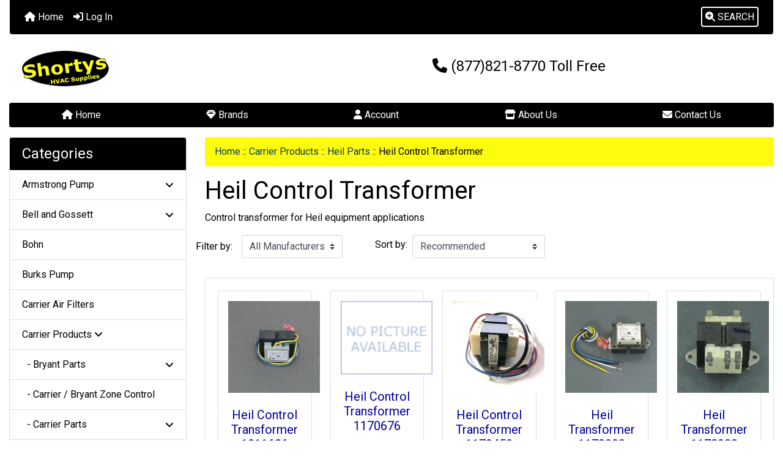

--- FILE ---
content_type: text/html; charset=utf-8
request_url: https://shortyshvac.com/index.php?main_page=index&cPath=536_183_332
body_size: 14336
content:
<!DOCTYPE html>
<html dir="ltr" lang="en">
  <head>
    <meta charset="utf-8">
    <link rel="preload" href="https://code.jquery.com/jquery-3.7.1.min.js" integrity="sha256-/JqT3SQfawRcv/BIHPThkBvs0OEvtFFmqPF/lYI/Cxo=" crossorigin="anonymous" as="script">
    <link rel="preload" href="https://cdn.jsdelivr.net/npm/bootstrap@4.6.2/dist/css/bootstrap.min.css" integrity="sha384-xOolHFLEh07PJGoPkLv1IbcEPTNtaed2xpHsD9ESMhqIYd0nLMwNLD69Npy4HI+N" crossorigin="anonymous" as="style">
    <link rel="preload" href="https://cdn.jsdelivr.net/npm/bootstrap@4.6.2/dist/js/bootstrap.bundle.min.js" integrity="sha384-Fy6S3B9q64WdZWQUiU+q4/2Lc9npb8tCaSX9FK7E8HnRr0Jz8D6OP9dO5Vg3Q9ct" crossorigin="anonymous" as="script">
    <link rel="preload" href="https://cdnjs.cloudflare.com/ajax/libs/font-awesome/6.5.2/css/fontawesome.min.css" integrity="sha512-UuQ/zJlbMVAw/UU8vVBhnI4op+/tFOpQZVT+FormmIEhRSCnJWyHiBbEVgM4Uztsht41f3FzVWgLuwzUqOObKw==" crossorigin="anonymous" as="style">
    <link rel="preload" href="https://cdnjs.cloudflare.com/ajax/libs/font-awesome/6.5.2/css/solid.min.css" integrity="sha512-Hp+WwK4QdKZk9/W0ViDvLunYjFrGJmNDt6sCflZNkjgvNq9mY+0tMbd6tWMiAlcf1OQyqL4gn2rYp7UsfssZPA==" crossorigin="anonymous" as="style">
    <title>Heil Control Transformer :  -  | Shortys HVAC Supplies</title>
    <meta name="viewport" content="width=device-width, initial-scale=1, minimum-scale=1, shrink-to-fit=no">
    <meta name="keywords" content="Armstrong Pump, Thermostat, Modine Heater Parts, Nordyne Parts, Lochinvar Products, Weil McLain, Rheem Products, Reznor Products, Diversitech, Bell and Gossett, Parts Specials, PTAC Products, Trane Equipment, Goodman Equipment, HVAC Parts, Lennox Equipment, Carrier Products, York Equipment, Indoor Air Quality, HVAC Maintenance Parts, Carrier Air Filters, Hoffman Products, McDonnell Miller, Burks Pump, Bohn, Taco Pump, , Heil Control Transformer">
    <meta name="description" content=" : Heil Control Transformer - Armstrong Pump, Thermostat, Modine Heater Parts, Nordyne Parts, Lochinvar Products, Weil McLain, Rheem Products, Reznor Products, Diversitech, Bell and Gossett, Parts Specials, PTAC Products, Trane Equipment, Goodman Equipment, HVAC Parts, Lennox Equipment, Carrier Products, York Equipment, Indoor Air Quality, HVAC Maintenance Parts, Carrier Air Filters, Hoffman Products, McDonnell Miller, Burks Pump, Bohn, Taco Pump, ">
    <meta name="author" content="Shortys HVAC Supplies LLC">
    <link rel="apple-touch-icon" sizes="180x180" href="includes/templates/bootstrap/images/icons/apple-touch-icon.png">
<link rel="icon" type="image/png" sizes="32x32" href="includes/templates/bootstrap/images/icons/favicon-32x32.png">
<link rel="icon" type="image/png" sizes="16x16" href="includes/templates/bootstrap/images/icons/favicon-16x16.png">
<link rel="manifest" href="includes/templates/bootstrap/images/icons/site.webmanifest">
    <base href="https://shortyshvac.com/">
          <link href="https://shortyshvac.com/index.php?main_page=index&amp;cPath=536_183_332" rel="canonical">
            <link rel="stylesheet" href="https://cdn.jsdelivr.net/npm/bootstrap@4.6.2/dist/css/bootstrap.min.css" integrity="sha384-xOolHFLEh07PJGoPkLv1IbcEPTNtaed2xpHsD9ESMhqIYd0nLMwNLD69Npy4HI+N" crossorigin="anonymous">
    <link rel="stylesheet" href="https://cdnjs.cloudflare.com/ajax/libs/font-awesome/6.5.2/css/fontawesome.min.css" integrity="sha512-UuQ/zJlbMVAw/UU8vVBhnI4op+/tFOpQZVT+FormmIEhRSCnJWyHiBbEVgM4Uztsht41f3FzVWgLuwzUqOObKw==" crossorigin="anonymous">
    <link rel="stylesheet" href="https://cdnjs.cloudflare.com/ajax/libs/font-awesome/6.5.2/css/solid.min.css" integrity="sha512-Hp+WwK4QdKZk9/W0ViDvLunYjFrGJmNDt6sCflZNkjgvNq9mY+0tMbd6tWMiAlcf1OQyqL4gn2rYp7UsfssZPA==" crossorigin="anonymous">
<link href="includes/templates/bootstrap/css/stylesheet.css" rel="stylesheet">
<link href="includes/templates/bootstrap/css/stylesheet_360.css" rel="stylesheet">
<link href="includes/templates/bootstrap/css/stylesheet_361.css" rel="stylesheet">
<link href="includes/templates/bootstrap/css/stylesheet_364.css" rel="stylesheet">
<link href="includes/templates/bootstrap/css/stylesheet_ajax_search.css" rel="stylesheet">
<link href="includes/templates/bootstrap/css/stylesheet_bootstrap.carousel.css" rel="stylesheet">
<link href="includes/templates/bootstrap/css/stylesheet_bootstrap.lightbox.css" rel="stylesheet">
<link href="includes/templates/bootstrap/css/print_stylesheet.css" media="print" rel="stylesheet">
<style>
body {
    color: #000000;
    background-color: #ffffff;
}
a {
    color: #0000a0;text-decoration:none
}
a:hover {
    color: #0056b3;opacity:.6;text-decoration:none
}
.form-control::placeholder,
.required-info,
span.alert {
    color: #a80000;
}
.alert-info {
    color: #13525e;    background-color: #d1ecf1;    border-color: #bee5eb;}
.rating {
    background-color: #ffffff;    color: #987000;}
.btn {
    color: #000;
    background-color: #fffb0f;
    border-color: #000;
}
.btn:hover {
    color: #fffb0f;
    background-color: #000;
    border-color: #000;
}
#headerWrapper {
    background-color: #ffffff;
}
#tagline {
    color: #000000;
}
nav.navbar {
    background-color: #000;
}
nav.navbar a.nav-link {
    color: #ffffff;
}
nav.navbar a.nav-link:hover {
    color: #cccccc;
    background-color: #000;}
nav.navbar .navbar-toggler {
    color: #ffffff;
    background-color: #343a40;
    border-color: #343a40;
}
nav.navbar .navbar-toggler:hover {
    color: #cccccc;
    background-color: #919aa1;
    border-color: #919aa1;
}
nav.navbar .btn {
    color: #ffffff;    background-color: #13607c;    border-color: #13607c;}
nav.navbar .btn:hover {
    color: #0056b3;    background-color: #ffffff;    border-color: #a80000;}
#ezpagesBarHeader {
    background-color: #000;
}
#ezpagesBarHeader a.nav-link {
    color: #ffffff;
}
#ezpagesBarHeader a.nav-link:hover {
    color: #cccccc;
    background-color: #363636;}
#navCatTabs a {
    color: #ffffff;
    background-color: #13607c;
    border-color: #13607c;}
#navCatTabs a.activeLink {
    background-color: #a80000;    color: #ffffff;    border-color: #a80000;}
#navCatTabs a:hover {
    color: #13607c;
    background-color: #ffffff;
    border-color: #13607c;}
#navCatTabs a.activeLink:hover {
    background-color: #ffffff;    color: #a80000;    border-color: #a80000;}
#navBreadCrumb ol {
    background-color: #fffb0f;
}
#navBreadCrumb li {
    color: #000000;
}
#navBreadCrumb li a {
    color: #0a3f52;
}
#navBreadCrumb li a:hover {
    color: #003c52;
}
#footerWrapper {
    color: #8f8c8c;
    background-color: #ffffff;
}
.legalCopyright,
.legalCopyright a {
    color: #8f8c8c;
}
#ezpagesBarFooter {
    background-color: #000;
}
#ezpagesBarFooter a.nav-link {
    color: #ffffff;
}
#ezpagesBarFooter a.nav-link:hover {
    color: #cccccc;
    background-color: #363636;}
.fmel {
    background-color: #000;
}
.leftBoxCard,
.rightBoxCard {
    color: #000000;
    background-color: #ffffff;
}
.leftBoxHeading,
.rightBoxHeading {
    color: #ffffff;
    background-color: #000;
}
.leftBoxHeading a,
.rightBoxHeading a {
    color: #ffffff;
}
.leftBoxHeading a:hover,
.rightBoxHeading a:hover {
    color: #cccccc;
}
#categoriesContent .badge,
#documentcategoriesContent .badge {
    color: #ffffff;
    background-color: #13607c;
}
.leftBoxCard .list-group-item,
.rightBoxCard .list-group-item {
    color: #000;
    background-color: #ffffff;
}
.leftBoxCard .list-group-item:hover,
.rightBoxCard .list-group-item:hover {
    color: #003975;
    background-color: #cccccc;
}
.centerBoxContents.card {
    color: #000000;
    background-color: #ffffff;
}
.centerBoxHeading {
    color: #ffffff;
    background-color: #000;
}
.categoryListBoxContents.card {
    color: #000000;
    background-color: #ffffff;
}
.categoryListBoxContents {
    background-color: #ffffff;
}
.categoryListBoxContents:hover {
    background-color: #efefef;
}
a.page-link {
    color: #000000;
    background-color: #cccccc;
    border-color: #000;
}
a.page-link:hover {
    color: #000;
    background-color: #fffb0f;
    border-color: #fffb0f;
}
.page-item.active span.page-link {
    color: #ffffff;
    background-color: #000;
}
.sideBoxContentItem {
    background-color: #ffffff;
}
.sideBoxContentItem:hover {
    background-color: #cccccc;
}
.centerBoxContents {
    background-color: #ffffff;
}
.centerBoxContents:hover {
    background-color: #efefef;
}
.centerBoxContentsListing:hover {
    background-color: #efefef;
}
.listingProductImage {
    min-width: 150px;
}
.productReviewCard:hover {
    background-color: #efefef;
}
.productBasePrice {
    color: #000000;
}
.normalprice {
    color: #000000;
}
.productSpecialPrice {
    color: #a80000;
}
.productPriceDiscount {
    color: #a80000;
}
.productSalePrice {
    color: #a80000;
}
.productFreePrice {
    color: #0000ff;
}
#addToCart-card-header {
    color: #ffffff;
    background-color: #036811;
}
#addToCart-card {
    border-color: #036811;
}
.btn.button_add_selected {
    background: #036811;
    color: #ffffff;
}
.btn.button_add_selected:hover {
    background: #007e33;
    color:#ffffff;
}
.btn.button_in_cart {
    background: #036811;
    color: #ffffff;
}
.fa-cart-plus {
    color: #036811;
}
.btn.button_in_cart:hover {
    background: #007e33;
    color: #ffffff;
}
a:hover > .fa-cart-plus {
    color: #007e33;
}
button.button_continue_checkout,
a.button_checkout {
    background-color: #ffd814;    color: #0f1111;    border-color: #fcd200;}
button.button_continue_checkout:hover,
a.button_checkout:hover {
    background-color: #f7ca00;    color: #0f1111;    border-color: #f2c200;}
button.button_confirm_order {
    background-color: #ffd814;    color: #0f1111;    border-color: #fcd200;}
button.button_confirm_order:hover {
    background-color: #f7ca00;    color: #0f1111;    border-color: #f2c200;}
#checkoutShippingDefault .progress-bar,
#checkoutPayment .progress-bar,
#checkoutConfirmationDefault .progress-bar,
#checkoutSuccessDefault .progress-bar {
    background-color: #036811!important;}
button.button_sold_out_sm, button.button_sold_out_sm:hover, button.button_sold_out, button.button_sold_out:hover {
    background-color: #a80000;    color: #ffffff;    border-color: #a80000;}
a.carousel-control-prev,
a.carousel-control-next {
    color: #000000;}
a.carousel-control-prev:hover,
a.carousel-control-next:hover {
    color: #000000;}
.banner-carousel .carousel-indicators li {
    background-color: #000000;}
.defaultAddress address {
    background-color: #036811;    color: #ffffff;}
.card.primary-address {
    border-color: #000;}
.card.primary-address > .card-header{
    background-color: #000;    color: #ffffff;}
</style>
<style>
.mfade img:hover{opacity:0.6}.pro{text-decoration:none}#siteinfoLegal{background:#fff;opacity:0.6}
</style>
    <script src="https://code.jquery.com/jquery-3.7.1.min.js" integrity="sha256-/JqT3SQfawRcv/BIHPThkBvs0OEvtFFmqPF/lYI/Cxo=" crossorigin="anonymous"></script>
    <script src="https://cdn.jsdelivr.net/npm/bootstrap@4.6.2/dist/js/bootstrap.bundle.min.js" integrity="sha384-Fy6S3B9q64WdZWQUiU+q4/2Lc9npb8tCaSX9FK7E8HnRr0Jz8D6OP9dO5Vg3Q9ct" crossorigin="anonymous"></script>
<script src="includes/templates/bootstrap/jscript/jscript_zca_bootstrap.js"></script>
<script src="includes/templates/bootstrap/jscript/ajax_search.min.js" defer></script>

<script src="includes/templates/bootstrap/jscript/jquery.matchHeight.min.js"></script>
<script>
$(document).ready(function() {
    $('.sideBoxContent .carousel-item .card').matchHeight();
});
</script>

<script>
if (typeof zcJS == "undefined" || !zcJS) {
  window.zcJS = { name: 'zcJS', version: '0.1.0.0' };
}

zcJS.ajax = function (options) {
  options.url = options.url.replace("&amp;", unescape("&amp;"));
  var deferred = jQuery.Deferred(function (d) {
      var securityToken = '4c0bb92969a0445321eb2757b01b3df9';
      var defaults = {
          cache: false,
          type: 'POST',
          traditional: true,
          dataType: 'json',
          timeout: 5000,
          data: jQuery.extend(true,{
            securityToken: securityToken
        }, options.data)
      },
      settings = jQuery.extend(true, {}, defaults, options);
      if (typeof(console.log) == 'function') {
          console.log( settings );
      }

      d.done(settings.success);
      d.fail(settings.error);
      d.done(settings.complete);
      var jqXHRSettings = jQuery.extend(true, {}, settings, {
          success: function (response, textStatus, jqXHR) {
            d.resolve(response, textStatus, jqXHR);
          },
          error: function (jqXHR, textStatus, errorThrown) {
              if (window.console) {
                if (typeof(console.log) == 'function') {
                  console.log(jqXHR);
                }
              }
              d.reject(jqXHR, textStatus, errorThrown);
          },
          complete: d.resolve
      });
      jQuery.ajax(jqXHRSettings);
   }).fail(function(jqXHR, textStatus, errorThrown) {
   var response = jqXHR.getResponseHeader('status');
   var responseHtml = jqXHR.responseText;
   var contentType = jqXHR.getResponseHeader("content-type");
   switch (response)
     {
       case '403 Forbidden':
         var jsonResponse = JSON.parse(jqXHR.responseText);
         var errorType = jsonResponse.errorType;
         switch (errorType)
         {
           case 'ADMIN_BLOCK_WARNING':
           break;
           case 'AUTH_ERROR':
           break;
           case 'SECURITY_TOKEN':
           break;

           default:
             alert('An Internal Error of type '+errorType+' was received while processing an ajax call. The action you requested could not be completed.');
         }
       break;
       default:
        if (jqXHR.status === 200) {
            if (contentType.toLowerCase().indexOf("text/html") >= 0) {
                document.open();
                document.write(responseHtml);
                document.close();
            }
         }
     }
   });

  var promise = deferred.promise();
  return promise;
};
zcJS.timer = function (options) {
  var defaults = {
    interval: 10000,
    startEvent: null,
    intervalEvent: null,
    stopEvent: null

},
  settings = jQuery.extend(true, {}, defaults, options);

  var enabled = new Boolean(false);
  var timerId = 0;
  var mySelf;
  this.Start = function()
  {
      this.enabled = new Boolean(true);

      mySelf = this;
      mySelf.settings = settings;
      if (mySelf.enabled)
      {
          mySelf.timerId = setInterval(
          function()
          {
              if (mySelf.settings.intervalEvent)
              {
                mySelf.settings.intervalEvent(mySelf);
              }
          }, mySelf.settings.interval);
          if (mySelf.settings.startEvent)
          {
            mySelf.settings.startEvent(mySelf);
          }
      }
  };
  this.Stop = function()
  {
    mySelf.enabled = new Boolean(false);
    clearInterval(mySelf.timerId);
    if (mySelf.settings.stopEvent)
    {
      mySelf.settings.stopEvent(mySelf);
    }
  };
};

</script>

<script>
jQuery(document).ready(function() {
    jQuery('form.sidebox-select-form select:required').each(function() {
        var theOptions = '';
        var optGroup = false;
        var isSelected = '';
        jQuery('option', this).each(function() {
            if (jQuery(this).val() == '') {
                optGroup = true;
                theOptions += '<optgroup label="'+jQuery(this).text()+'">';
            } else {
                isSelected = '';
                if (jQuery(this).is(':selected')) {
                    isSelected = ' selected="selected"';
                }
                theOptions += '<option value="'+jQuery(this).val()+'"'+isSelected+'>'+jQuery(this).text()+'</option>';
            }
        });
        if (optGroup === true) {
            theOptions += '</optgroup>';
        }
        jQuery(this).empty().append(theOptions);
        jQuery('optgroup', this).css({'font-style':'normal'});
        if (jQuery('select option:selected', this).length > 0) {
            jQuery(this).siblings('input[type="submit"], button[type="submit"]').attr('disabled', false).css('cursor', 'pointer');
        } else {
            jQuery(this).siblings('input[type="submit"], button[type="submit"]').attr('disabled', true).css('cursor', 'not-allowed');
        }
        jQuery(this).on('change', function() {
            jQuery(this).siblings('input[type="submit"], button[type="submit"]').attr('disabled', false).css('cursor', 'pointer');
        });
    });
});
</script>
  <script type="text/javascript" src="https://platform-api.sharethis.com/js/sharethis.js#property=66a0d0cfe1507500197b036f&product=inline-share-buttons&source=platform" async="async"></script>
  </head>

<body id="indexBody">
    <div id="search-wrapper" class="modal fade" role="dialog" aria-labelledby="search-modal-title" aria-hidden="true">
        <div class="modal-dialog">
            <div class="modal-content">
                <div class="modal-body container-fluid">
                    <button type="button" class="close" data-dismiss="modal" aria-label="Close"><i class="fas fa-times"></i></button>
                    <h5 class="modal-title mb-1" id="search-modal-title">What can we help you find?</h5>
                    <div class="form-group">
                        <form class="search-form">
                            <label for="search-input">Search:</label>
                            <input type="text" id="search-input" class="form-control" placeholder="Search here...">
                            <input id="search-page" type="hidden" value="https://shortyshvac.com/index.php?main_page=search_result&amp;search_in_description=1">
                        </form>
                    </div>
                    <div id="search-content" class="row"></div>
                </div>
            </div>
        </div>
    </div>
<div class="container-fluid" id="header-wrapper">
    <div class="row mb-3">
        <div class="col">
<!--bof-header logo and navigation display-->
<div id="headerWrapper" class="mt-2">
<!--bof-navigation display-->
    <div id="navMainWrapper">
        <div id="navMain">
            <nav class="navbar fixed-top mx-3 navbar-expand-lg rounded-bottom" aria-label="Navigation Bar">
                <button class="navbar-toggler" type="button" data-toggle="collapse" data-target="#navbarSupportedContent" aria-controls="navbarSupportedContent" aria-expanded="false" aria-label="Toggle navigation">
                    <i class="fas fa-bars"></i>
                </button>

                <div class="collapse navbar-collapse" id="navbarSupportedContent">
                    <ul class="navbar-nav mr-auto">
                        <li id="nav-home" class="nav-item" title="Home">
                            <a class="nav-link" href="https://shortyshvac.com/index.php?main_page=index">
                                <i class="fas fa-home"></i> Home                            </a>
                        </li>
                        <li class="nav-item" title="Log In">
                            <a class="nav-link" href="https://shortyshvac.com/index.php?main_page=login">
                                <i class="fas fa-sign-in-alt"></i> Log In                            </a>
                        </li>
<li class="nav-item dropdown d-lg-none">
    <a class="nav-link dropdown-toggle" href="#" id="categoryDropdown" role="button" data-toggle="dropdown" aria-haspopup="true" aria-expanded="false">
        Categories    </a>
    <div class="dropdown-menu" aria-labelledby="categoryDropdown">
        <ul class="m-0 p-0">
            <li><a class="dropdown-item" href="https://shortyshvac.com/index.php?main_page=index&amp;cPath=95">Armstrong Pump</a></li>
            <li><a class="dropdown-item" href="https://shortyshvac.com/index.php?main_page=index&amp;cPath=245">Bell and Gossett</a></li>
            <li><a class="dropdown-item" href="https://shortyshvac.com/index.php?main_page=index&amp;cPath=589">Bohn</a></li>
            <li><a class="dropdown-item" href="https://shortyshvac.com/index.php?main_page=index&amp;cPath=571">Burks Pump</a></li>
            <li><a class="dropdown-item" href="https://shortyshvac.com/index.php?main_page=index&amp;cPath=549">Carrier Air Filters</a></li>
            <li><a class="dropdown-item" href="https://shortyshvac.com/index.php?main_page=index&amp;cPath=536"><span class="category-subs-selected">Carrier Products</span></a></li>
            <li><a class="dropdown-item" href="https://shortyshvac.com/index.php?main_page=index&amp;cPath=243">Diversitech</a></li>
            <li><a class="dropdown-item" href="https://shortyshvac.com/index.php?main_page=index&amp;cPath=533">Goodman Equipment</a></li>
            <li><a class="dropdown-item" href="https://shortyshvac.com/index.php?main_page=index&amp;cPath=552">Hoffman Products</a></li>
            <li><a class="dropdown-item" href="https://shortyshvac.com/index.php?main_page=index&amp;cPath=539">HVAC Maintenance Parts</a></li>
            <li><a class="dropdown-item" href="https://shortyshvac.com/index.php?main_page=index&amp;cPath=534">HVAC Parts</a></li>
            <li><a class="dropdown-item" href="https://shortyshvac.com/index.php?main_page=index&amp;cPath=538">Indoor Air Quality</a></li>
            <li><a class="dropdown-item" href="https://shortyshvac.com/index.php?main_page=index&amp;cPath=535">Lennox Equipment</a></li>
            <li><a class="dropdown-item" href="https://shortyshvac.com/index.php?main_page=index&amp;cPath=209">Lochinvar Products</a></li>
            <li><a class="dropdown-item" href="https://shortyshvac.com/index.php?main_page=index&amp;cPath=558">McDonnell Miller</a></li>
            <li><a class="dropdown-item" href="https://shortyshvac.com/index.php?main_page=index&amp;cPath=184">Modine Heater Parts</a></li>
            <li><a class="dropdown-item" href="https://shortyshvac.com/index.php?main_page=index&amp;cPath=208">Nordyne Parts</a></li>
            <li><a class="dropdown-item" href="https://shortyshvac.com/index.php?main_page=index&amp;cPath=362">Parts Specials</a></li>
            <li><a class="dropdown-item" href="https://shortyshvac.com/index.php?main_page=index&amp;cPath=421">PTAC Products</a></li>
            <li><a class="dropdown-item" href="https://shortyshvac.com/index.php?main_page=index&amp;cPath=240">Reznor Products</a></li>
            <li><a class="dropdown-item" href="https://shortyshvac.com/index.php?main_page=index&amp;cPath=213">Rheem Products</a></li>
            <li><a class="dropdown-item" href="https://shortyshvac.com/index.php?main_page=index&amp;cPath=594">Taco Pump</a></li>
            <li><a class="dropdown-item" href="https://shortyshvac.com/index.php?main_page=index&amp;cPath=127">Thermostat</a></li>
            <li><a class="dropdown-item" href="https://shortyshvac.com/index.php?main_page=index&amp;cPath=532">Trane Equipment</a></li>
            <li><a class="dropdown-item" href="https://shortyshvac.com/index.php?main_page=index&amp;cPath=210">Weil McLain</a></li>
            <li><a class="dropdown-item" href="https://shortyshvac.com/index.php?main_page=index&amp;cPath=537">York Equipment</a></li>
        </ul>
        <div class="dropdown-divider"></div><a class="dropdown-item" href="https://shortyshvac.com/index.php?main_page=specials'">Specials ...</a>
        <div class="dropdown-divider"></div><a class="dropdown-item" href="https://shortyshvac.com/index.php?main_page=products_new">New Products ...</a>
        <div class="dropdown-divider"></div><a class="dropdown-item" href="https://shortyshvac.com/index.php?main_page=featured_products">Featured Products ...</a>
        <div class="dropdown-divider"></div><a class="dropdown-item" href="https://shortyshvac.com/index.php?main_page=products_all">All Products ...</a>
    </div>
</li>
<li class="nav-item dropdown d-lg-none">
    <a class="nav-link dropdown-toggle" href="#" id="ezpagesDropdown" role="button" data-toggle="dropdown" aria-haspopup="true" aria-expanded="false">
        Important Links    </a>
    <div class="dropdown-menu mb-2" aria-labelledby="ezpagesDropdown">
        <ul class="m-0 p-0">
            <li><a class="dropdown-item" href="https://shortyshvac.com/index.php?main_page=page&amp;id=29">Shipping Time Frame</a></li>
        </ul>
    </div>
</li>  
                    </ul>
<ul class="navbar-nav ml-auto">
    <li class="nav-item"><a href="javascript:void(0);" role="button" id="search-icon" class="nav-link" aria-label="Search"><span class="rounded" style="border:2px solid #fff;padding:5px"><i class="fas fa-search-plus"></i> SEARCH</span></a></li>
</ul>
                </div>
            </nav>
        </div>
    </div>
<!--eof-navigation display-->

<!--bof-branding display-->
<div id="navbar-spacer" class="mt-5 pt-4"></div>    <div id="logoWrapper">
        <div id="logo" class="row align-items-center px-3 pb-3">
            <div class="col-sm-4">
                <a id="hdr-img" class="d-block" href="https://shortyshvac.com/index.php?main_page=index" aria-label="Site Logo">
                    <img src="includes/templates/bootstrap/images/logo.png" title="Return to the Homepage" alt="(image for) Return to the Homepage" width="150" height="80">                </a>
            </div>
            <div id="taglineWrapper" class="col-sm-8 text-center">
                <div id="tagline" class="text-center"><h4><i class="fas fa-phone"></i> (877)821-8770 Toll Free</h4></div>
            </div>
        </div>
    </div>
<!--eof-branding display-->
<!--eof-header logo and navigation display-->

<!--bof-optional categories tabs navigation display-->
<!--eof-optional categories tabs navigation display-->

<!--bof-header ezpage links-->
<div id="ezpagesBarHeader" class="ezpagesBar rounded">
<ul class="nav nav-pills">
  <li class="nav-item mx-auto"><a class="nav-link" href="https://shortyshvac.com/index.php?main_page=index"><i class="fas fa-home"></i> Home</a></li>
  <li class="nav-item mx-auto"><a class="nav-link" href="https://shortyshvac.com/index.php?main_page=brands"><i class="fas fa-gem"></i> Brands</a></li>
  <li class="nav-item mx-auto"><a class="nav-link" href="https://shortyshvac.com/index.php?main_page=account"><i class="fas fa-user"></i> Account</a></li>
  <li class="nav-item mx-auto"><a class="nav-link" href="https://shortyshvac.com/index.php?main_page=about_us"><i class="fas fa-store"></i> About Us</a></li>
  <li class="nav-item mx-auto"><a class="nav-link" href="https://shortyshvac.com/index.php?main_page=contact_us"><i class="fas fa-envelope"></i> Contact Us</a></li>
</ul>
</div>
<!--eof-header ezpage links-->
</div>

        </div>
    </div>
</div>

<div class="container-fluid" id="mainWrapper">
    <div class="row">
 
        <div id="navColumnOne" class="col-sm-3 d-none d-lg-block">
            <div id="navColumnOneWrapper"><div id="categories-leftBoxCard" class="leftBoxCard card mb-3">
    <h4 id="categories-leftBoxHeading" class="leftBoxHeading card-header">Categories</h4>
    <div id="categoriesContent" class="list-group-flush sideBoxContent"><a class="list-group-item list-group-item-action d-flex justify-content-between align-items-center pro sideboxCategory-top" href="https://shortyshvac.com/index.php?main_page=index&amp;cPath=95">Armstrong Pump&nbsp;<i class="fa-solid fa-angle-down"></i></a><a class="list-group-item list-group-item-action d-flex justify-content-between align-items-center pro sideboxCategory-top" href="https://shortyshvac.com/index.php?main_page=index&amp;cPath=245">Bell and Gossett&nbsp;<i class="fa-solid fa-angle-down"></i></a><a class="list-group-item list-group-item-action d-flex justify-content-between align-items-center pro sideboxCategory-top" href="https://shortyshvac.com/index.php?main_page=index&amp;cPath=589">Bohn</a><a class="list-group-item list-group-item-action d-flex justify-content-between align-items-center pro sideboxCategory-top" href="https://shortyshvac.com/index.php?main_page=index&amp;cPath=571">Burks Pump</a><a class="list-group-item list-group-item-action d-flex justify-content-between align-items-center pro sideboxCategory-top" href="https://shortyshvac.com/index.php?main_page=index&amp;cPath=549">Carrier Air Filters</a><a class="list-group-item list-group-item-action d-flex justify-content-between align-items-center pro sideboxCategory-top" href="https://shortyshvac.com/index.php?main_page=index&amp;cPath=536"><span class="sideboxCategory-subs-parent">Carrier Products&nbsp;<i class="fa-solid fa-angle-down"></i></span></a><a class="list-group-item list-group-item-action d-flex justify-content-between align-items-center pro sideboxCategory-subs" href="https://shortyshvac.com/index.php?main_page=index&amp;cPath=536_129">&nbsp;&nbsp;-&nbsp;Bryant Parts&nbsp;<i class="fa-solid fa-angle-down"></i></a><a class="list-group-item list-group-item-action d-flex justify-content-between align-items-center pro sideboxCategory-products" href="https://shortyshvac.com/index.php?main_page=index&amp;cPath=536_253">&nbsp;&nbsp;-&nbsp;Carrier / Bryant Zone Control</a><a class="list-group-item list-group-item-action d-flex justify-content-between align-items-center pro sideboxCategory-subs" href="https://shortyshvac.com/index.php?main_page=index&amp;cPath=536_53">&nbsp;&nbsp;-&nbsp;Carrier Parts&nbsp;<i class="fa-solid fa-angle-down"></i></a><a class="list-group-item list-group-item-action d-flex justify-content-between align-items-center pro sideboxCategory-subs" href="https://shortyshvac.com/index.php?main_page=index&amp;cPath=536_183"><span class="sideboxCategory-subs-parent">&nbsp;&nbsp;-&nbsp;Heil Parts&nbsp;<i class="fa-solid fa-angle-down"></i></span></a><a class="list-group-item list-group-item-action d-flex justify-content-between align-items-center pro sideboxCategory-products" href="https://shortyshvac.com/index.php?main_page=index&amp;cPath=536_183_321">&nbsp;&nbsp;&nbsp;&nbsp;-&nbsp;Heil Blower Motor</a><a class="list-group-item list-group-item-action d-flex justify-content-between align-items-center pro sideboxCategory-products" href="https://shortyshvac.com/index.php?main_page=index&amp;cPath=536_183_324">&nbsp;&nbsp;&nbsp;&nbsp;-&nbsp;Heil Blower Wheel</a><a class="list-group-item list-group-item-action d-flex justify-content-between align-items-center pro sideboxCategory-products" href="https://shortyshvac.com/index.php?main_page=index&amp;cPath=536_183_525">&nbsp;&nbsp;&nbsp;&nbsp;-&nbsp;Heil Burners</a><a class="list-group-item list-group-item-action d-flex justify-content-between align-items-center pro sideboxCategory-products" href="https://shortyshvac.com/index.php?main_page=index&amp;cPath=536_183_413">&nbsp;&nbsp;&nbsp;&nbsp;-&nbsp;Heil Capacitor</a><a class="list-group-item list-group-item-action d-flex justify-content-between align-items-center pro sideboxCategory-products" href="https://shortyshvac.com/index.php?main_page=index&amp;cPath=536_183_326">&nbsp;&nbsp;&nbsp;&nbsp;-&nbsp;Heil Circuit Board</a><a class="list-group-item list-group-item-action d-flex justify-content-between align-items-center pro sideboxCategory-products" href="https://shortyshvac.com/index.php?main_page=index&amp;cPath=536_183_328">&nbsp;&nbsp;&nbsp;&nbsp;-&nbsp;Heil Condenser Fan Blade</a><a class="list-group-item list-group-item-action d-flex justify-content-between align-items-center pro sideboxCategory-products" href="https://shortyshvac.com/index.php?main_page=index&amp;cPath=536_183_330">&nbsp;&nbsp;&nbsp;&nbsp;-&nbsp;Heil Condenser Fan Motor</a><a class="list-group-item list-group-item-action d-flex justify-content-between align-items-center pro sideboxCategory-products" href="https://shortyshvac.com/index.php?main_page=index&amp;cPath=536_183_338">&nbsp;&nbsp;&nbsp;&nbsp;-&nbsp;Heil Contactor and Relay</a><a class="list-group-item list-group-item-action d-flex justify-content-between align-items-center pro sideboxCategory-products" href="https://shortyshvac.com/index.php?main_page=index&amp;cPath=536_183_332"><span class="sideboxCategory-subs-selected">&nbsp;&nbsp;&nbsp;&nbsp;-&nbsp;Heil Control Transformer</span></a><a class="list-group-item list-group-item-action d-flex justify-content-between align-items-center pro sideboxCategory-products" href="https://shortyshvac.com/index.php?main_page=index&amp;cPath=536_183_336">&nbsp;&nbsp;&nbsp;&nbsp;-&nbsp;Heil Draft Inducer</a><a class="list-group-item list-group-item-action d-flex justify-content-between align-items-center pro sideboxCategory-products" href="https://shortyshvac.com/index.php?main_page=index&amp;cPath=536_183_497">&nbsp;&nbsp;&nbsp;&nbsp;-&nbsp;Heil Ignitor</a><a class="list-group-item list-group-item-action d-flex justify-content-between align-items-center pro sideboxCategory-products" href="https://shortyshvac.com/index.php?main_page=index&amp;cPath=536_183_334">&nbsp;&nbsp;&nbsp;&nbsp;-&nbsp;Heil Sensor</a><a class="list-group-item list-group-item-action d-flex justify-content-between align-items-center pro sideboxCategory-subs" href="https://shortyshvac.com/index.php?main_page=index&amp;cPath=536_130">&nbsp;&nbsp;-&nbsp;Payne Parts&nbsp;<i class="fa-solid fa-angle-down"></i></a><a class="list-group-item list-group-item-action d-flex justify-content-between align-items-center pro sideboxCategory-subs" href="https://shortyshvac.com/index.php?main_page=index&amp;cPath=536_322">&nbsp;&nbsp;-&nbsp;Tempstar Parts&nbsp;<i class="fa-solid fa-angle-down"></i></a><a class="list-group-item list-group-item-action d-flex justify-content-between align-items-center pro sideboxCategory-top" href="https://shortyshvac.com/index.php?main_page=index&amp;cPath=243">Diversitech</a><a class="list-group-item list-group-item-action d-flex justify-content-between align-items-center pro sideboxCategory-top" href="https://shortyshvac.com/index.php?main_page=index&amp;cPath=533">Goodman Equipment&nbsp;<i class="fa-solid fa-angle-down"></i></a><a class="list-group-item list-group-item-action d-flex justify-content-between align-items-center pro sideboxCategory-top" href="https://shortyshvac.com/index.php?main_page=index&amp;cPath=552">Hoffman Products&nbsp;<i class="fa-solid fa-angle-down"></i></a><a class="list-group-item list-group-item-action d-flex justify-content-between align-items-center pro sideboxCategory-top" href="https://shortyshvac.com/index.php?main_page=index&amp;cPath=539">HVAC Maintenance Parts</a><a class="list-group-item list-group-item-action d-flex justify-content-between align-items-center pro sideboxCategory-top" href="https://shortyshvac.com/index.php?main_page=index&amp;cPath=534">HVAC Parts&nbsp;<i class="fa-solid fa-angle-down"></i></a><a class="list-group-item list-group-item-action d-flex justify-content-between align-items-center pro sideboxCategory-top" href="https://shortyshvac.com/index.php?main_page=index&amp;cPath=538">Indoor Air Quality&nbsp;<i class="fa-solid fa-angle-down"></i></a><a class="list-group-item list-group-item-action d-flex justify-content-between align-items-center pro sideboxCategory-top" href="https://shortyshvac.com/index.php?main_page=index&amp;cPath=535">Lennox Equipment&nbsp;<i class="fa-solid fa-angle-down"></i></a><a class="list-group-item list-group-item-action d-flex justify-content-between align-items-center pro sideboxCategory-top" href="https://shortyshvac.com/index.php?main_page=index&amp;cPath=209">Lochinvar Products</a><a class="list-group-item list-group-item-action d-flex justify-content-between align-items-center pro sideboxCategory-top" href="https://shortyshvac.com/index.php?main_page=index&amp;cPath=558">McDonnell Miller&nbsp;<i class="fa-solid fa-angle-down"></i></a><a class="list-group-item list-group-item-action d-flex justify-content-between align-items-center pro sideboxCategory-top" href="https://shortyshvac.com/index.php?main_page=index&amp;cPath=184">Modine Heater Parts</a><a class="list-group-item list-group-item-action d-flex justify-content-between align-items-center pro sideboxCategory-top" href="https://shortyshvac.com/index.php?main_page=index&amp;cPath=208">Nordyne Parts&nbsp;<i class="fa-solid fa-angle-down"></i></a><a class="list-group-item list-group-item-action d-flex justify-content-between align-items-center pro sideboxCategory-top" href="https://shortyshvac.com/index.php?main_page=index&amp;cPath=362">Parts Specials</a><a class="list-group-item list-group-item-action d-flex justify-content-between align-items-center pro sideboxCategory-top" href="https://shortyshvac.com/index.php?main_page=index&amp;cPath=421">PTAC Products&nbsp;<i class="fa-solid fa-angle-down"></i></a><a class="list-group-item list-group-item-action d-flex justify-content-between align-items-center pro sideboxCategory-top" href="https://shortyshvac.com/index.php?main_page=index&amp;cPath=240">Reznor Products</a><a class="list-group-item list-group-item-action d-flex justify-content-between align-items-center pro sideboxCategory-top" href="https://shortyshvac.com/index.php?main_page=index&amp;cPath=213">Rheem Products&nbsp;<i class="fa-solid fa-angle-down"></i></a><a class="list-group-item list-group-item-action d-flex justify-content-between align-items-center pro sideboxCategory-top" href="https://shortyshvac.com/index.php?main_page=index&amp;cPath=594">Taco Pump</a><a class="list-group-item list-group-item-action d-flex justify-content-between align-items-center pro sideboxCategory-top" href="https://shortyshvac.com/index.php?main_page=index&amp;cPath=127">Thermostat&nbsp;<i class="fa-solid fa-angle-down"></i></a><a class="list-group-item list-group-item-action d-flex justify-content-between align-items-center pro sideboxCategory-top" href="https://shortyshvac.com/index.php?main_page=index&amp;cPath=532">Trane Equipment&nbsp;<i class="fa-solid fa-angle-down"></i></a><a class="list-group-item list-group-item-action d-flex justify-content-between align-items-center pro sideboxCategory-top" href="https://shortyshvac.com/index.php?main_page=index&amp;cPath=210">Weil McLain</a><a class="list-group-item list-group-item-action d-flex justify-content-between align-items-center pro sideboxCategory-top" href="https://shortyshvac.com/index.php?main_page=index&amp;cPath=537">York Equipment&nbsp;<i class="fa-solid fa-angle-down"></i></a><a class="list-group-item list-group-item-action list-group-item-secondary" href="https://shortyshvac.com/index.php?main_page=specials">Specials ...</a><a class="list-group-item list-group-item-action list-group-item-secondary pro" href="https://shortyshvac.com/index.php?main_page=products_new">New Products ...</a><a class="list-group-item list-group-item-action list-group-item-secondary pro" href="https://shortyshvac.com/index.php?main_page=featured_products">Featured Products ...</a><a class="list-group-item list-group-item-action  list-group-item-secondary pro" href="https://shortyshvac.com/index.php?main_page=products_all">All Products ...</a></div></div>
<div id="manufacturers-leftBoxCard" class="leftBoxCard card mb-3">
    <h4 id="manufacturers-leftBoxHeading" class="leftBoxHeading card-header">Manufacturers</h4>
    <div id="manufacturersContent" class="sideBoxContent centeredContent"><form name="manufacturers_form" action="https://shortyshvac.com/index.php?main_page=index" method="get" class="sidebox-select-form"><input type="hidden" name="main_page" value="index"><label for="select-manufacturers_id" class="sr-only">Please select ...</label><select class="custom-select"  id="select-manufacturers_id" name="manufacturers_id" aria-label="Manufacturers" size="3" required>
  <option value="" selected="selected">Please Select</option>
  <option value="28">Amana</option>
  <option value="17">Aprilaire</option>
  <option value="64">Armstrong Parts</option>
  <option value="13">Armstrong Pump</option>
  <option value="96">Bell &amp; Gossett</option>
  <option value="111">Bohn</option>
  <option value="98">Bramec</option>
  <option value="108">Burks</option>
  <option value="10">Carrier</option>
  <option value="97">Coleman</option>
  <option value="92">Diversitech</option>
  <option value="81">Ducane</option>
  <option value="63">Friedrich</option>
  <option value="26">Functional Devices</option>
  <option value="18">Generalaire</option>
  <option value="29">Goodman</option>
  <option value="87">Gree</option>
  <option value="51">Heil</option>
  <option value="106">Hoffman</option>
  <option value="16">Honeywell</option>
  <option value="27">ICM</option>
  <option value="60">Lennox</option>
  <option value="66">Lochinvar</option>
  <option value="56">Mars</option>
  <option value="107">McDonnell Miller</option>
  <option value="58">Modine</option>
  <option value="31">Nordyne</option>
  <option value="104">Nu Calgon</option>
  <option value="25">Purolator</option>
  <option value="91">Reznor</option>
  <option value="70">Rheem</option>
  <option value="95">Supco</option>
  <option value="61">Taco Pump</option>
  <option value="30">Totaline</option>
  <option value="49">Trane</option>
  <option value="14">Trion</option>
  <option value="54">Ultravation</option>
  <option value="68">Weil McLain</option>
  <option value="44">White Rogers</option>
  <option value="101">Wilkins</option>
  <option value="57">York</option>
</select>
<button type="submit" class="btn button_submit">Go</button></form></div></div>
</div>
        </div>
        <div class="col-12 col-lg-9">
            <div id="navBreadCrumb">
                <ol class="breadcrumb">
  <li><a href="https://shortyshvac.com/">Home</a></li>  <li><span class="breadcrumb-separator">&nbsp;::&nbsp;</span><a href="https://shortyshvac.com/index.php?main_page=index&amp;cPath=536">Carrier Products</a></li>  <li><span class="breadcrumb-separator">&nbsp;::&nbsp;</span><a href="https://shortyshvac.com/index.php?main_page=index&amp;cPath=536_183">Heil Parts</a></li><li><span class="breadcrumb-separator">&nbsp;::&nbsp;</span>Heil Control Transformer</li>
                </ol>
            </div>
            <main>
<div id="indexProductList" class="centerColumn">
    <h1 id="indexProductList-pageHeading" class="pageHeading">Heil Control Transformer</h1>

    <div id="indexProductList-cat-wrap">

        <div id="indexProductList-content" class="content">
            <p>Control transformer for Heil equipment applications</p>        </div>
    </div>

    <div id="indexProductList-filterRow" class="row">
<form name="filter" action="https://shortyshvac.com/index.php?main_page=index" method="get" class="form-inline"><label class="inputLabel">Filter by:</label><input type="hidden" name="main_page" value="index"><input type="hidden" name="cPath" value="536_183_332"><input type="hidden" name="disp_order" value="8">        <div class="col">
            <select class="custom-select"  id="select-filter_id" name="filter_id" aria-label="Filter by:" onchange="this.form.submit()">
  <option value="" selected="selected">All Manufacturers</option>
  <option value="10">Carrier</option>
  <option value="51">Heil</option>
</select>
        </div>
        <div class="col">
        </div>
    </form>        <div class="col">
<div id="listingDisplayOrderSorter" class="row">
    <label for="disp-order-sorter" class="mb-0 mt-1 mx-2">Sort by:</label>
<form name="sorter_form" action="https://shortyshvac.com/index.php?main_page=index" method="get" class="form-inline"><input type="hidden" name="main_page" value="index"><input type="hidden" name="cPath" value="536_183_332"><select class="custom-select"  name="disp_order" id="disp-order-sorter" onchange="this.form.submit();">
  <option value="8" selected="selected">Recommended</option>
  <option value="1">Product Name</option>
  <option value="2">Product Name - desc</option>
  <option value="3">Price - low to high</option>
  <option value="4">Price - high to low</option>
  <option value="5">Model</option>
  <option value="6">Date Added - New to Old</option>
  <option value="7">Date Added - Old to New</option>
</select>
</form></div>
        </div>
    </div>
    <div class="p-3"></div>
<div id="productsListing" class="listingCenterColumn">
<div class="card mb-3">
    <div class="card-body text-center">
        <div class="row row-cols-1 row-cols-md-3 row-cols-lg-4 row-cols-xl-5 text-center">
            <div class="col mb-4">
                <div class="card mb-3 p-3 centerBoxContentsListing text-center h-100"><a href="https://shortyshvac.com/index.php?main_page=product_info&amp;cPath=536_183_332&amp;products_id=3055" title="Heil Control Transformer 1011626"><img src="bmz_cache/1/16-1011626jpg.image.150x150.jpg" title="Heil Control Transformer 1011626" alt="(image for) Heil Control Transformer 1011626" width="150" height="150" class="img-fluid listingProductImage" loading="lazy"></a><br><p class="itemTitle h5">
                        <a class="" href="https://shortyshvac.com/index.php?main_page=product_info&amp;cPath=536_183_332&amp;products_id=3055">Heil Control Transformer 1011626</a>
                        </p><div class="listingDescription">Heil control transformer P/N 1011626 Replaces P/N 1011103, 1012722, 1085598, 1086089, 101F011 Tyco Electronics model 4000Y42E07G191 120 V...</div><br><div class="pl-dp"><span class="mx-auto w-100 p-1 productBasePrice">$90.00</span></div><a class="p-2 btn mt-2 button_buy_now listingBuyNowButton" href="https://shortyshvac.com/index.php?main_page=index&amp;cPath=536_183_332&amp;disp_order=8&amp;action=buy_now&amp;products_id=3055">Buy Now</a><div class="text-center"><img src="includes/templates/bootstrap/images/always-free-shipping.png" title="Always Free Shipping" alt="Always Free Shipping" width="100" height="82"></div></div>
            </div>
            <div class="col mb-4">
                <div class="card mb-3 p-3 centerBoxContentsListing text-center h-100"><a href="https://shortyshvac.com/index.php?main_page=product_info&amp;cPath=536_183_332&amp;products_id=3392" title="Heil Control Transformer 1170676"><img src="images/no_picture.gif" title="Heil Control Transformer 1170676" alt="(image for) Heil Control Transformer 1170676" width="100" height="80" class="img-fluid listingProductImage" loading="lazy"></a><br><p class="itemTitle h5">
                        <a class="" href="https://shortyshvac.com/index.php?main_page=product_info&amp;cPath=536_183_332&amp;products_id=3392">Heil Control Transformer 1170676</a>
                        </p><div class="listingDescription">Heil control transformer P/N 1170676 Used with many Heil, Tempstar air handler applications Genuine Heil, Tempstar parts Shipping arte for...</div><br><div class="pl-dp"><span class="mx-auto w-100 p-1 productBasePrice">$69.00</span></div><a class="p-2 btn mt-2 button_buy_now listingBuyNowButton" href="https://shortyshvac.com/index.php?main_page=index&amp;cPath=536_183_332&amp;disp_order=8&amp;action=buy_now&amp;products_id=3392">Buy Now</a><div class="text-center"><img src="includes/templates/bootstrap/images/always-free-shipping.png" title="Always Free Shipping" alt="Always Free Shipping" width="100" height="82"></div></div>
            </div>
            <div class="col mb-4">
                <div class="card mb-3 p-3 centerBoxContentsListing text-center h-100"><a href="https://shortyshvac.com/index.php?main_page=product_info&amp;cPath=536_183_332&amp;products_id=3378" title="Heil Control Transformer 1179458"><img src="bmz_cache/2/23-1179458jpg.image.150x150.jpg" title="Heil Control Transformer 1179458" alt="(image for) Heil Control Transformer 1179458" width="150" height="150" class="img-fluid listingProductImage" loading="lazy"></a><br><p class="itemTitle h5">
                        <a class="" href="https://shortyshvac.com/index.php?main_page=product_info&amp;cPath=536_183_332&amp;products_id=3378">Heil Control Transformer 1179458</a>
                        </p><div class="listingDescription">Heil control transformer P/N 1179458 Replaces Heil / Tempstar P/N 1176944, 1177217, 1184812, Basler Electronics model BE26654001 120...</div><br><div class="pl-dp"><span class="mx-auto w-100 p-1 productBasePrice">$69.00</span></div><a class="p-2 btn mt-2 button_buy_now listingBuyNowButton" href="https://shortyshvac.com/index.php?main_page=index&amp;cPath=536_183_332&amp;disp_order=8&amp;action=buy_now&amp;products_id=3378">Buy Now</a><div class="text-center"><img src="includes/templates/bootstrap/images/always-free-shipping.png" title="Always Free Shipping" alt="Always Free Shipping" width="100" height="82"></div></div>
            </div>
            <div class="col mb-4">
                <div class="card mb-3 p-3 centerBoxContentsListing text-center h-100"><a href="https://shortyshvac.com/index.php?main_page=product_info&amp;cPath=536_183_332&amp;products_id=1961" title="Heil Transformer 1170003"><img src="bmz_cache/6/6-1170003jpg.image.150x150.jpg" title="Heil Transformer 1170003" alt="(image for) Heil Transformer 1170003" width="150" height="150" class="img-fluid listingProductImage" loading="lazy"></a><br><p class="itemTitle h5">
                        <a class="" href="https://shortyshvac.com/index.php?main_page=product_info&amp;cPath=536_183_332&amp;products_id=1961">Heil Transformer 1170003</a>
                        </p><div class="listingDescription">Heil control transformer P/N 1170003 Replaces P/N 612850 Tyco Electronics model 4000Y01E07AE191 120 VAC Pri&nbsp;&nbsp;&nbsp; 24 VAC Sec &nbsp;...</div><br><div class="pl-dp"><span class="mx-auto w-100 p-1 productBasePrice">$85.00</span></div><a class="p-2 btn mt-2 button_buy_now listingBuyNowButton" href="https://shortyshvac.com/index.php?main_page=index&amp;cPath=536_183_332&amp;disp_order=8&amp;action=buy_now&amp;products_id=1961">Buy Now</a><div class="text-center"><img src="includes/templates/bootstrap/images/always-free-shipping.png" title="Always Free Shipping" alt="Always Free Shipping" width="100" height="82"></div></div>
            </div>
            <div class="col mb-4">
                <div class="card mb-3 p-3 centerBoxContentsListing text-center h-100"><a href="https://shortyshvac.com/index.php?main_page=product_info&amp;cPath=536_183_332&amp;products_id=2437" title="Heil Transformer 1172028"><img src="bmz_cache/6/6-ht01cn241jpg.image.150x150.jpg" title="Heil Transformer 1172028" alt="(image for) Heil Transformer 1172028" width="150" height="150" class="img-fluid listingProductImage" loading="lazy"></a><br><p class="itemTitle h5">
                        <a class="" href="https://shortyshvac.com/index.php?main_page=product_info&amp;cPath=536_183_332&amp;products_id=2437">Heil Transformer 1172028</a>
                        </p><div class="listingDescription">Heil transformer P/N 1172028 Basler Electric model BE28316007 Pri 208/230 VAC&nbsp;&nbsp;&nbsp;&nbsp;&nbsp;&nbsp;&nbsp;&nbsp;&nbsp; Sec&nbsp; 24...</div><br><div class="pl-dp"><span class="mx-auto w-100 p-1 productBasePrice">$65.00</span></div><a class="p-2 btn mt-2 button_buy_now listingBuyNowButton" href="https://shortyshvac.com/index.php?main_page=index&amp;cPath=536_183_332&amp;disp_order=8&amp;action=buy_now&amp;products_id=2437">Buy Now</a><div class="text-center"><img src="includes/templates/bootstrap/images/always-free-shipping.png" title="Always Free Shipping" alt="Always Free Shipping" width="100" height="82"></div></div>
            </div>
        </div>
    </div>
</div>
    <div id="productsListing-bottomRow" class="d-flex align-items-center justify-content-between flex-column flex-md-row">
        <div id="productsListing-bottomNumber" class="bottomNumber">Displaying <strong>1</strong> to <strong>5</strong> (of <strong>5</strong> Products)</div>
        <div id="productsListing-bottomLinks" class="bottomLinks">
            &nbsp;        </div>
    </div>
</div>
<!-- bof: whats_new -->
<div class="card mb-3 centerBoxWrapper" id="whatsNew">
    <p id="newCenterbox-card-header" class="centerBoxHeading card-header h3">New Products For January - Carrier Products</p>    <div class="card-body text-center" id="newCenterbox-card-body">
        <div id="centerbox-carousel-1" class="carousel slide multi-carousel carousel-fade" data-ride="carousel">
            <div class="carousel-inner">
                <div class="carousel-grid col-lg-4 col-md-6 col-sm-1">
                    <a href="https://shortyshvac.com/index.php?main_page=product_info&amp;cPath=536_183_332&amp;products_id=1961" title="Heil Transformer 1170003"><img src="bmz_cache/6/6-1170003jpg.image.150x150.jpg" title="Heil Transformer 1170003" alt="(image for) Heil Transformer 1170003" width="150" height="150"></a><br><a href="https://shortyshvac.com/index.php?main_page=product_info&amp;cPath=536_183_332&amp;products_id=1961">Heil Transformer 1170003</a><br><span class="mx-auto w-100 p-1 productBasePrice">$85.00</span>                </div>
                <div class="carousel-grid col-lg-4 col-md-6 col-sm-1">
                    <a href="https://shortyshvac.com/index.php?main_page=product_info&amp;cPath=536_183_332&amp;products_id=3392" title="Heil Control Transformer 1170676"><img src="images/no_picture.gif" title="Heil Control Transformer 1170676" alt="(image for) Heil Control Transformer 1170676" width="100" height="80"></a><br><a href="https://shortyshvac.com/index.php?main_page=product_info&amp;cPath=536_183_332&amp;products_id=3392">Heil Control Transformer 1170676</a><br><span class="mx-auto w-100 p-1 productBasePrice">$69.00</span>                </div>
                <div class="carousel-grid col-lg-4 col-md-6 col-sm-1">
                    <a href="https://shortyshvac.com/index.php?main_page=product_info&amp;cPath=536_183_332&amp;products_id=3055" title="Heil Control Transformer 1011626"><img src="bmz_cache/1/16-1011626jpg.image.150x150.jpg" title="Heil Control Transformer 1011626" alt="(image for) Heil Control Transformer 1011626" width="150" height="150"></a><br><a href="https://shortyshvac.com/index.php?main_page=product_info&amp;cPath=536_183_332&amp;products_id=3055">Heil Control Transformer 1011626</a><br><span class="mx-auto w-100 p-1 productBasePrice">$90.00</span>                </div>
                <div class="carousel-grid col-lg-4 col-md-6 col-sm-1">
                    <a href="https://shortyshvac.com/index.php?main_page=product_info&amp;cPath=536_183_332&amp;products_id=2437" title="Heil Transformer 1172028"><img src="bmz_cache/6/6-ht01cn241jpg.image.150x150.jpg" title="Heil Transformer 1172028" alt="(image for) Heil Transformer 1172028" width="150" height="150"></a><br><a href="https://shortyshvac.com/index.php?main_page=product_info&amp;cPath=536_183_332&amp;products_id=2437">Heil Transformer 1172028</a><br><span class="mx-auto w-100 p-1 productBasePrice">$65.00</span>                </div>
                <div class="carousel-grid col-lg-4 col-md-6 col-sm-1">
                    <a href="https://shortyshvac.com/index.php?main_page=product_info&amp;cPath=536_183_332&amp;products_id=3378" title="Heil Control Transformer 1179458"><img src="bmz_cache/2/23-1179458jpg.image.150x150.jpg" title="Heil Control Transformer 1179458" alt="(image for) Heil Control Transformer 1179458" width="150" height="150"></a><br><a href="https://shortyshvac.com/index.php?main_page=product_info&amp;cPath=536_183_332&amp;products_id=3378">Heil Control Transformer 1179458</a><br><span class="mx-auto w-100 p-1 productBasePrice">$69.00</span>                </div>
            </div>
            <a class="carousel-control-prev d-inline-block text-left" href="#centerbox-carousel-1" role="button" data-slide="prev">
                <span><i class="fas fa-lg fa-chevron-left" aria-hidden="true"></i></span>
                <span class="sr-only">Previous</span>
            </a>
            <a class="carousel-control-next d-inline-block text-right" href="#centerbox-carousel-1" role="button" data-slide="next">
                <span><i class="fas fa-lg fa-chevron-right" aria-hidden="true"></i></span>
                <span class="sr-only">Next</span>
            </a>
        </div>
    </div>
</div>
<div id="lg" class="d-none d-lg-block"></div>
<div id="md" class="d-none d-md-block d-lg-none"></div>
<div id="sm" class="d-none d-sm-block d-md-none"></div>
<script>
var origin1 = $('#centerbox-carousel-1 .carousel-inner').prop('outerHTML');
function multiCarousel1()
{
    if ($('#lg').is(':visible')) {
        do {
            $('#centerbox-carousel-1 .carousel-inner').children('.carousel-grid:lt(3)').wrapAll('<div class="carousel-item"><div class="row"></div></div>');
            $('#centerbox-carousel-1 .carousel-inner .carousel-item:first').addClass('active');
        } while ($('#centerbox-carousel-1 .carousel-inner' ).children( '.carousel-grid' ).length);
    } else if ($('#md').is(':visible') ) {
        do {
            $('#centerbox-carousel-1 .carousel-inner').children('.carousel-grid:lt(2)').wrapAll('<div class="carousel-item"><div class="row"></div></div>');
            $('#centerbox-carousel-1 .carousel-inner .carousel-item:first').addClass('active');
        } while ($('#centerbox-carousel-1 .carousel-inner' ).children('.carousel-grid' ).length);
    } else {
        do {
            $('#centerbox-carousel-1 .carousel-inner').children('.carousel-grid:lt(1)').wrapAll('<div class="carousel-item"><div class="row"></div></div>');
            $('#centerbox-carousel-1 .carousel-inner .carousel-item:first').addClass('active');
        } while ($('#centerbox-carousel-1 .carousel-inner').children('.carousel-grid').length);
    }
    $('#centerbox-carousel-1 .carousel-item').matchHeight();
}

$(window).on('load resize', function() {
    $.when(
        $('#centerbox-carousel-1 .carousel-inner').replaceWith(origin1),
        multiCarousel1()
    ).done(function() {
        $('#centerbox-carousel-1').animate({opacity: 1}, 'fast', 'linear');
    });
});
</script>
<!-- eof: whats_new -->
</div>
            </main>
        </div>
    </div>
</div>

<div class="container-fluid" id="footer-wrapper">
    <div class="row mt-3">
        <div class="col">
<div id="footerWrapper">
<!--bof melanie footer-->
<div class="container-fluid pt-4 w-100 fmel rounded"><div class="row m-auto"><div class="col-lg-4 col-md-6"><div class="card card-body text-center"><h4 class="card-title" style="color:#000">Helpful Links <i class="fas fa-hammer"></i></h4>
<!--bof-navigation display -->
<p class="card-text"><ul class="list-group">
<li class="list-group-item"><a class="nav-link pro" href="https://shortyshvac.com/index.php?main_page=page&amp;id=14">How Do I Identify the Correct Part</a></li>
<li class="list-group-item"><a class="nav-link pro" href="https://shortyshvac.com/index.php?main_page=page&amp;id=17">Armstrong Inline Pump Identification</a></li>
<li class="list-group-item"><a class="nav-link pro" href="https://shortyshvac.com/index.php?main_page=page&amp;id=31">Capacitor Information</a></li>
<li class="list-group-item"><a class="nav-link pro" href="https://shortyshvac.com/index.php?main_page=page&amp;id=28&amp;chapter=8">Parts Identification For Carrier, Bryant, Payne Brand Equipment</a></li>
<li class="list-group-item"><a class="nav-link pro" href="https://shortyshvac.com/index.php?main_page=page&amp;id=27">Run Capacitor</a></li>
<li class="list-group-item"><a class="nav-link pro" href="https://shortyshvac.com/index.php?main_page=page&amp;id=4&amp;chapter=8">Do it yourself hot surface ignitor replacement.</a></li>
<li class="list-group-item"><a class="nav-link pro" href="https://shortyshvac.com/index.php?main_page=page&amp;id=26">Fall Furnace Tuneup</a></li>
<li class="list-group-item"><a class="nav-link pro" href="https://shortyshvac.com/index.php?main_page=page&amp;id=30&amp;chapter=8">Gas Furnace Sequence of Operation with Hot Surface Ignition</a></li>
<li class="list-group-item"><a class="nav-link pro" href="https://shortyshvac.com/index.php?main_page=page&amp;id=25">Modine Repairs</a></li>
<li class="list-group-item"><a class="nav-link pro" href="https://shortyshvac.com/index.php?main_page=page&amp;id=33&amp;chapter=8">Shortys HVAC Supplies How To Videos</a></li>
<li class="list-group-item"><a class="nav-link pro" href="https://shortyshvac.com/index.php?main_page=page&amp;id=32">Defrost Board Replacement</a></li>
<li class="list-group-item"><a class="nav-link pro" href="https://shortyshvac.com/index.php?main_page=page&amp;id=6">Spring Air Conditioning Tips</a></li>
<li class="list-group-item"><a class="nav-link pro" href="https://shortyshvac.com/index.php?main_page=page&amp;id=1&amp;chapter=8">General Information About Gas Furnaces</a></li>
<li class="list-group-item"><a class="nav-link pro" href="https://shortyshvac.com/index.php?main_page=page&amp;id=16&amp;chapter=8">Tips for saving energy</a></li>
<li class="list-group-item"><a class="nav-link pro" href="https://shortyshvac.com/index.php?main_page=page&amp;id=34">Links to Indianapolis Area Local Businesses</a></li>
<li class="list-group-item"><a class="nav-link pro" href="https://shortyshvac.com/index.php?main_page=page&amp;id=5">Who can buy from us?</a></li>
</ul></p>
<!--eof-navigation display -->
</div>
<br /><div class="card card-body text-center"><h4 class="card-title" style="color:#000">Refunds &amp; Returns <i class="fas fa-exchange-alt"></i></h4>
<p class="card-text"><p class="card-text">Items that are returned must be in original package and in new condition. We are not responsible for return shipping. They must be returned within 30 days of the purchase date. Any returns after 30 days will not be accepted. Refunds takes 4-7 days to be processed and appear back on the card used. A 25% restocking charge will be deducted from the original purchase price. If an item has been installed or altered in any way no refund will be processed. If you receive an item that is damaged please let us know ASAP so we can assist you.</p>
<h5>Shipping Rate For Continental US Only. Please contact us for rates to Canada before ordering.</h5>
</p></div><br />
</div>
<div class="col-lg-4 col-md-6"><div class="card card-body text-center"><h4 class="card-title" style="color:#000">About Us <i class="fas fa-store"></i></h4><p class="card-text">
Welcome to Shortys HVAC Supplies. We are located on the South West side of Indianapolis, IN. Our purpose is to provide Original Equipment Manufacturer parts for the repair and maintenance upkeep of furnaces, air conditioners, ventilation systems and pumps to the general public as well as contractors and commercial building maintenance staff.</p><hr />
<p class="card-text">We sell brand new OEM parts for most manufacturers such as Carrier, Bryant, Payne, Lennox, Armstrong Aire, Ducane, Trane, American Standard, Heil, Tempstar, Nordyne, Goodman, Rheem, Ruud, York, Coleman, Modine, Reznor, Armstrong Pumps, Bell and Gossett pumps, Weil McLain, Lochinvar, McDonnell Miller, Hoffman Specialties, Manitowoc, Scottsman and we strive to make sure you get the correct part for your application.</p><hr />
<p class="card-text">Give us a call with the information from your equipment nameplate and we will do our best to help. We can be reached at our local phone number 317-821-8770, Toll Free 877-821-8770 or by fax at 317-821-8772. Our physical address is 7720 S Mooresville Rd in West Newton , IN 46183. Business hours are 8-5 EST M-F. Prior to making repairs please consult your manufacturers instructions and follow all safety precautions. Improper repairs can lead to equipment damage or personal injury or death. If you are unsure of your ability please call a professional company.
</div><br />
<div class="card card-body text-center"><h4 class="card-title" style="color:#000">Information <i class="fa-solid fa-circle-info"></i></h4><p class="card-text"><ul class="list-group">
<li class="list-group-item"><a class="pro nav-link" href="https://shortyshvac.com/index.php?main_page=shippinginfo">Shipping &amp; Returns</a></li><li class="list-group-item"><a class="pro nav-link" href="https://shortyshvac.com/index.php?main_page=privacy">Privacy Notice</a></li><li class="list-group-item"><a class="pro nav-link" href="https://shortyshvac.com/index.php?main_page=conditions">Conditions of Use</a></li><li class="list-group-item"><a class="pro nav-link" href="https://shortyshvac.com/index.php?main_page=site_map">Site Map</a></li></ul></p></div></div>
<br /><div class="col-lg-4 col-md-6"><div class="card card-body text-center"><h4 class="card-title" style="color:#000">Company Information <i class="fa-solid fa-address-card"></i></h4>
<ul class="list-group">
<li class="list-group-item"><span style="font-weight:bold;font-size:120%">Shortys HVAC Supplies LLC</span></li>
<li class="list-group-item nav-link"><i class="fas fa-phone"></i> 877-821-8770</li>
<li class="list-group-item"><i class="fas fa-address-card nav-link"></i> 7720 S Mooresville RD<br />
PO Box 146<br />
West Newton, IN 46183</li>
<li class="list-group-item"><a class="nav-link pro" href="index.php?main_page=contact_us" title="email us"><i class="fas fa-envelope"></i> Email Us</a></li></ul>
<br /><h4 class="card-title" style="color:#000">Payments Accepted <i class="fa-solid fa-coins"></i></h4><p class="p-3 rounded" style="border:1px solid #ccc">
<img src="includes/templates/bootstrap/images/icons/PEPSized_Visa.png" alt="Visa"/>
<img src="includes/templates/bootstrap/images/icons/PEPSized_Mastercard.png" alt="Mastercard"/>
<img src="includes/templates/bootstrap/images/icons/PEPSized_Discover.png" alt="Discover"/>
<img src="includes/templates/bootstrap/images/icons/PEPSized_AmericanExpress02.png" alt="Amex"/> 
<img src="includes/templates/bootstrap/images/icons/PEPSized_PayPal.png" alt="PayPal"/></p>
</div><br />
<div class="card card-body text-center"><h4 class="card-title" style="color:#000">Trusted <i class="fas fa-user-shield"></i></h4><p class="card-text">
<div style="min-height:100px;overflow:hidden" class="shopperapproved_widget sa_rotate sa_vertical sa_count1 sa_colorBlack sa_showdate sa_borderBlack sa_bgInherit sa_rounded sa_flex sa_large sa_mdY"></div>
<script type="text/javascript">var sa_interval = 5000; function saLoadScript(src) {  var js = window.document.createElement('script'); js.src = src; js.type = 'text/javascript'; document.getElementsByTagName("head")[0].appendChild(js); } if (typeof(shopper_first) == 'undefined') saLoadScript('//www.shopperapproved.com/widgets/testimonial/3.0/15819.js'); shopper_first = true; </script>
<div style="text-align:right;"><a href="http://www.shopperapproved.com/reviews/shortyshvac.com/" target="_blank" rel="nofollow" class="sa_footer"><img class="sa_widget_footer" alt="" src="https://www.shopperapproved.com/widgets/widgetfooter-darklogo.png" style="border: 0;"></a></div>
</p></div>
<br />
<div class="card card-body text-center"><h4 class="card-title" style="color:#000">Shopper Tools <i class="fas fa-toolbox"></i></h4>
<ul class="list-group">
<li class="list-group-item"><a href="index.php?main_page=account">Account Login</a></li>
<li class="list-group-item"><a href="index.php?main_page=order_status">Check Order Status</a></li>
<li class="list-group-item"><a href="index.php?main_page=reviews">Product Reviews</a></li>
<li class="list-group-item"><a class="pro nav-link" href="https://shortyshvac.com/index.php?main_page=unsubscribe">Newsletter Unsubscribe</a></li><li class="list-group-item"><a href="index.php?main_page=account_edit">Edit Account</a></li>
<li class="list-group-item"><a href="index.php?main_page=advanced_search">Advanced Search</a></li>
<li class="list-group-item"><a href="index.php?main_page=page&id=13">Customer Comments</a></li>
<li class="list-group-item"><a href="index.php?main_page=page&id=3&chapter=8">FAQ</a></li>
<li class="list-group-item"><a href="index.php?main_page=advanced_search">Advanced Search</a></li>



</div>
</div>
</div></div><br />
<!--eof melanie footer-->
<!--bof-ip address display -->
<!--eof-ip address display -->
<!--bof-banner #5 display -->
<!--eof-banner #5 display -->
<!--bof- site copyright display -->
<div id="siteinfoLegal" class="legalCopyright text-center rounded p-3">Copyright &copy; 2026 Shortys HVAC Supplies LLC - Custom Built by <a class="pro" href="https://pro-webs.net/" rel="noopener noreferrer" target="_blank">PRO-Webs</a></div><br />
<!--eof- site copyright display -->
</div>
        </div>
    </div>

<!--bof- banner #6 display -->
<!--eof- banner #6 display -->
    <a href="#" id="back-to-top" class="btn" title="Back to top" aria-label="Back to top" role="button"><i aria-hidden="true" class="fas fa-chevron-circle-up"></i></a>
</div>
</body>
</html>
